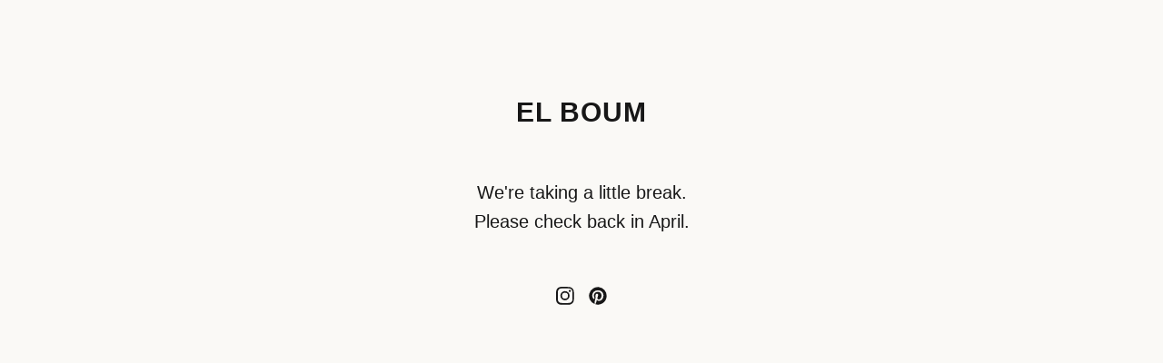

--- FILE ---
content_type: text/html; charset=utf-8
request_url: https://shop.elboum.com/product/too-cute
body_size: 3398
content:
<!DOCTYPE html>
<html>
  <head>
    <title>EL BOUM | EL BOUM</title>
    <meta charset="utf-8">
    <meta name="viewport" content="width=device-width, initial-scale=1">
    <link href="/theme_stylesheets/240554529/1768230346/theme.css" media="screen" rel="stylesheet" type="text/css">
    <!-- Served from Big Cartel Storefront -->
<!-- Big Cartel generated meta tags -->
<meta name="generator" content="Big Cartel" />
<meta name="author" content="EL BOUM" />
<meta name="description" content="EL BOUM: Berlin-based illustrator blending playfulness and thoughtfulness. Vibrant, colorful, bold art. Get both print and original paintings and..." />
<meta name="referrer" content="strict-origin-when-cross-origin" />
<meta name="theme_name" content="Foundry" />
<meta name="theme_version" content="2.7.0" />
<meta property="og:type" content="website" />
<meta property="og:site_name" content="EL BOUM" />
<meta property="og:title" content="EL BOUM" />
<meta property="og:url" content="https://shop.elboum.com/product/too-cute" />
<meta property="og:description" content="EL BOUM: Berlin-based illustrator blending playfulness and thoughtfulness. Vibrant, colorful, bold art. Get both print and original paintings and..." />
<meta property="og:image" content="https://assets.bigcartel.com/account_images/5721097/PORTRAIT_EL_BOUM-INSTA-02.jpg?auto=format&amp;fit=max&amp;h=1200&amp;w=1200" />
<meta property="og:image:secure_url" content="https://assets.bigcartel.com/account_images/5721097/PORTRAIT_EL_BOUM-INSTA-02.jpg?auto=format&amp;fit=max&amp;h=1200&amp;w=1200" />
<meta name="twitter:card" content="summary_large_image" />
<meta name="twitter:title" content="EL BOUM" />
<meta name="twitter:description" content="EL BOUM: Berlin-based illustrator blending playfulness and thoughtfulness. Vibrant, colorful, bold art. Get both print and original paintings and..." />
<meta name="twitter:image" content="https://assets.bigcartel.com/account_images/5721097/PORTRAIT_EL_BOUM-INSTA-02.jpg?auto=format&amp;fit=max&amp;h=1200&amp;w=1200" />
<!-- end of generated meta tags -->

<!-- Big Cartel generated link tags -->
<link rel="preconnect" href="https://fonts.googleapis.com" />
<link rel="preconnect" href="https://fonts.gstatic.com" crossorigin="true" />
<link rel="stylesheet" href="//fonts.googleapis.com/css?family=Chivo:400,700|Inter:400,500,700&amp;display=swap" type="text/css" title="Google Fonts" />
<link rel="canonical" href="https://shop.elboum.com/product/too-cute" />
<link rel="alternate" href="https://shop.elboum.com/products.xml" type="application/rss+xml" title="Product Feed" />
<link rel="icon" href="/favicon.svg" type="image/svg+xml" />
<link rel="icon" href="/favicon.ico" type="image/x-icon" />
<link rel="apple-touch-icon" href="/apple-touch-icon.png" />
<!-- end of generated link tags -->

<!-- Big Cartel generated structured data -->
<script type="application/ld+json">
{"@context":"https://schema.org","@type":"BreadcrumbList","itemListElement":[{"@type":"ListItem","position":1,"name":"Home","item":"https://shop.elboum.com/"}]}
</script>

<!-- end of generated structured data -->

<script>
  window.bigcartel = window.bigcartel || {};
  window.bigcartel = {
    ...window.bigcartel,
    ...{"account":{"id":5318213,"host":"shop.elboum.com","bc_host":"elboum.bigcartel.com","currency":"EUR","country":{"code":"DE","name":"Germany"}},"theme":{"name":"Foundry","version":"2.7.0","colors":{"button_hover_background_color":"#171717","primary_text_color":"#171717","link_text_color":"#171717","background_color":"#FAF9F6","link_hover_color":"#A672F8","button_background_color":"#22B473","button_text_color":"#FAF9F6"}},"checkout":{"payments_enabled":true,"stripe_publishable_key":"pk_live_Sbgf6Q20O1gWnNTnmjehcl0H00d5Tjpzrs","paypal_merchant_id":"56Z7ELGVWA45G"},"page":{"type":"maintenance"}}
  }
</script>
<script id="stripe-js" src="https://js.stripe.com/v3/" async></script>
<script async src="https://www.paypal.com/sdk/js?client-id=AbPSFDwkxJ_Pxau-Ek8nKIMWIanP8jhAdSXX5MbFoCq_VkpAHX7DZEbfTARicVRWOVUgeUt44lu7oHF-&merchant-id=56Z7ELGVWA45G&currency=EUR&components=messages,buttons" data-partner-attribution-id="BigCartel_SP_PPCP" data-namespace="PayPalSDK"></script>
<!-- Google Analytics Code -->
<script async src="https://www.googletagmanager.com/gtag/js?id=UA-165744400-1"></script>
<script>
  window.dataLayer = window.dataLayer || [];
  function gtag(){window.dataLayer.push(arguments);}
  gtag('js', new Date());

  gtag('config', 'UA-165744400-1', {
    'linker': {
      'domains': ['shop.elboum.com', 'elboum.bigcartel.com', 'checkout.bigcartel.com']
    }
  });
</script>
<!-- End Google Analytics Code -->
<script type="text/javascript">
  var _bcaq = _bcaq || [];
  _bcaq.push(['_setUrl','stats1.bigcartel.com']);_bcaq.push(['_trackVisit','5318213']);
  (function() {
    var bca = document.createElement('script'); bca.type = 'text/javascript'; bca.async = true;
    bca.src = '/stats.min.js';
    var s = document.getElementsByTagName('script')[0]; s.parentNode.insertBefore(bca, s);
  })();
</script>
<script src="/assets/currency-formatter-e6d2ec3fd19a4c813ec8b993b852eccecac4da727de1c7e1ecbf0a335278e93a.js"></script>
  </head>
  <body id="maintenance" class="theme">
    <div class="maintenance-container">
      <h1 class="maintenance-store-name">EL BOUM</h1>
      <div class="maintenance-message">We're taking a little break.<br />Please check back in April.</div>
      
        <ul class="social-icons">
          
            <li><a href="https://www.instagram.com/el.boum/" title="Instagram"><svg class="instagram-icon" height="36" width="36" aria-hidden="true" focusable="false" role="img" xmlns="http://www.w3.org/2000/svg" viewBox="0 0 512 512"><path fill="currentColor" d="M256 45.39c67.27 0 75.23.26 101.8 1.47 24.56 1.12 37.9 5.22 46.78 8.67a78 78 0 0129 18.85 78 78 0 0118.85 29c3.45 8.88 7.55 22.22 8.67 46.78 1.21 26.57 1.47 34.53 1.47 101.8s-.26 75.23-1.47 101.8c-1.12 24.56-5.22 37.9-8.67 46.78a83.51 83.51 0 01-47.81 47.81c-8.88 3.45-22.22 7.55-46.78 8.67-26.56 1.21-34.53 1.47-101.8 1.47s-75.24-.26-101.8-1.47c-24.56-1.12-37.9-5.22-46.78-8.67a78 78 0 01-29-18.85 78 78 0 01-18.85-29c-3.45-8.88-7.55-22.22-8.67-46.78-1.21-26.57-1.47-34.53-1.47-101.8s.26-75.23 1.47-101.8c1.12-24.56 5.22-37.9 8.67-46.78a78 78 0 0118.85-29 78 78 0 0129-18.85c8.88-3.45 22.22-7.55 46.78-8.67 26.57-1.21 34.53-1.47 101.8-1.47m0-45.39c-68.42 0-77 .29-103.87 1.52S102.92 7 86.92 13.22a123.68 123.68 0 00-44.64 29.06 123.68 123.68 0 00-29.06 44.64c-6.22 16-10.48 34.34-11.7 61.15S0 183.5 0 256s.29 77 1.52 103.87 5.48 45.13 11.7 61.13a123.68 123.68 0 0029.06 44.62 123.52 123.52 0 0044.64 29.07c16 6.23 34.34 10.49 61.15 11.71s35.45 1.52 103.87 1.52 77-.29 103.87-1.52 45.11-5.48 61.11-11.71a128.74 128.74 0 0073.69-73.69c6.23-16 10.49-34.34 11.71-61.15s1.52-35.45 1.52-103.87-.29-77-1.52-103.87-5.48-45.11-11.71-61.11a123.52 123.52 0 00-29.05-44.62 123.68 123.68 0 00-44.64-29.08c-16-6.22-34.34-10.48-61.15-11.7S320.34 0 251.92 0z"/><path fill="currentColor" d="M251.92 122.56a129.36 129.36 0 10129.36 129.36 129.35 129.35 0 00-129.36-129.36zm0 213.36a84 84 0 1184-84 84 84 0 01-84 84z"/><circle fill="currentColor" cx="386.4" cy="117.44" r="30.23"/></svg></li></a>
          

          

          

          

          

          

          

          
            <li><a href="https://www.pinterest.de/elboumstudio/" title="Pinterest"><svg class="pinterest-icon" height="36" width="36" aria-hidden="true" focusable="false" role="img" xmlns="http://www.w3.org/2000/svg" viewBox="0 0 496 512"><path fill="currentColor" d="M496 256a248 248 0 0 1-321 237c10-17 25-44 30-65l16-59c8 15 32 28 57 28 74 0 128-68 128-154 0-82-67-143-153-143-107 0-163 72-163 150 0 36 19 82 50 96 5 2 7 1 8-3l7-28c1-3 0-5-2-7a98 98 0 0 1-18-57c0-55 41-108 112-108 61 0 104 42 104 101 0 67-34 114-78 114-25 0-43-20-37-45 7-29 20-61 20-83 0-19-10-34-31-34-25 0-45 25-45 60 0 22 8 37 8 37l-29 123c-5 21-3 51-1 71a248 248 0 1 1 338-231z"/></svg></a></li>
          

          

          

          

          

          

          
        </ul>
      
    </div>
  <script type="text/javascript"
  src="//my.bigcartel.com/account_cookie.js?account_subdomain=elboum">
</script>

<script defer src="https://static.cloudflareinsights.com/beacon.min.js/vcd15cbe7772f49c399c6a5babf22c1241717689176015" integrity="sha512-ZpsOmlRQV6y907TI0dKBHq9Md29nnaEIPlkf84rnaERnq6zvWvPUqr2ft8M1aS28oN72PdrCzSjY4U6VaAw1EQ==" data-cf-beacon='{"rayId":"9c0fac12fdf73e6e","version":"2025.9.1","serverTiming":{"name":{"cfExtPri":true,"cfEdge":true,"cfOrigin":true,"cfL4":true,"cfSpeedBrain":true,"cfCacheStatus":true}},"token":"44d6648085c9451aa740849b0372227e","b":1}' crossorigin="anonymous"></script>
</body>
</html>